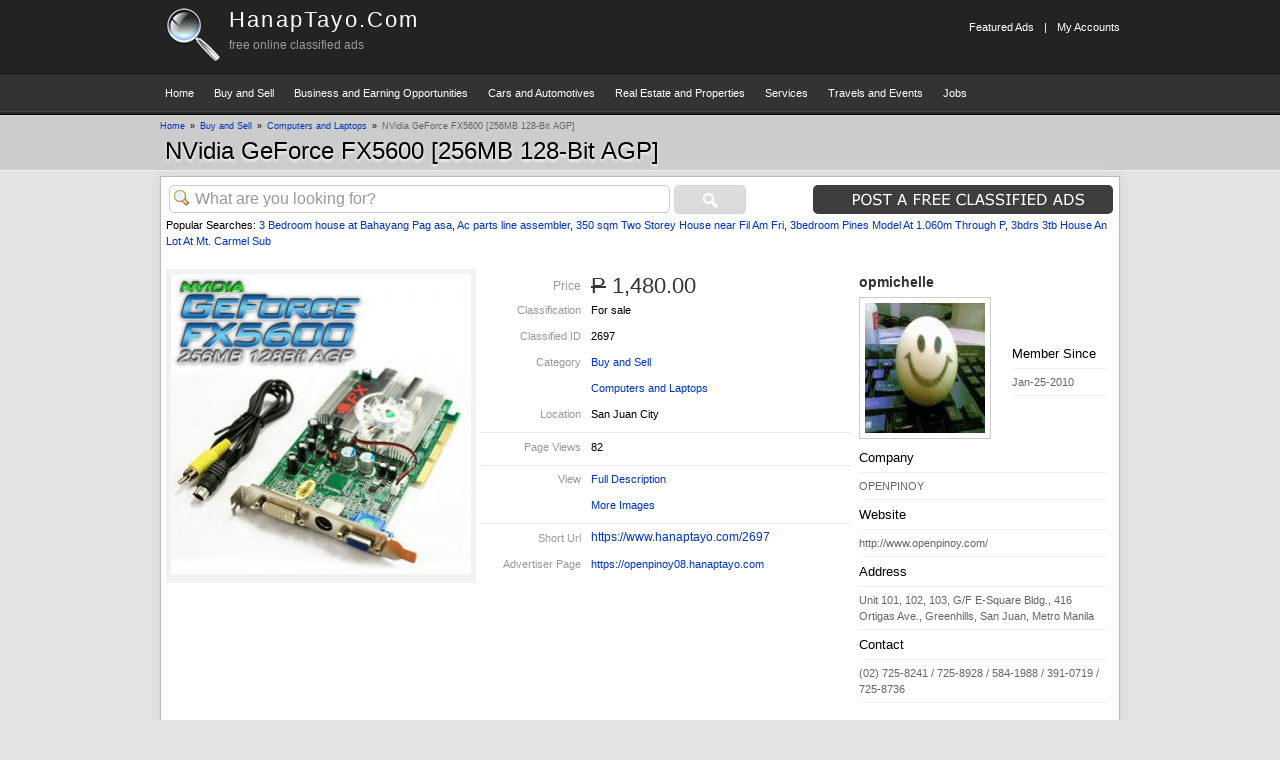

--- FILE ---
content_type: text/html; charset=utf-8
request_url: https://www.hanaptayo.com/classified-ads-view/id/2697/nvidia-geforce-fx5600-256mb-128-bit-agp
body_size: 7443
content:
<!DOCTYPE html PUBLIC "-//W3C//DTD XHTML 1.0 Transitional//EN" "http://www.w3.org/TR/xhtml1/DTD/xhtml1-transitional.dtd"><html itemscope itemtype="http://schema.org/" lang="en"><head><meta http-equiv="Content-Type" content="text/html, charset=UTF-8" /><title>NVidia GeForce FX5600 [256MB 128-Bit AGP]</title><meta name="description" content="For more info please contact us @ Contact:Mr Roldan725-8241 / 725-8928 / 725-8736 or 0917-8843177 for online chat support please leave your message: roldangarcia.openpinoy@yahoo.com" /><meta name="keywords" content="nvidia geforce fx5600 [256mb 128-bit agp], buy and sell, computers and laptops" /><meta name="google-site-verification" content="HmjOFEvdLkhMP2M9KCi0GxLwOXeyFXkhnaFOgmWkfH0" /><meta itemprop="name" content="https://www.hanaptayo.com/classified-ads-view/id/2697/nvidia-geforce-fx5600-256mb-128-bit-agp" /><meta itemprop="description" content="For more info please contact us @ Contact:Mr Roldan725-8241 / 725-8928 / 725-8736 or 0917-8843177 for online chat support please leave your message: roldangarcia.openpinoy@yahoo.com" /><meta itemprop="image" content="https://www.hanaptayo.com/images/256mb_geforce_bit_fx5600.jpg" />
<script type="text/javascript">
var base_url = 'https://www.hanaptayo.com/';
var assets_url = 'https://www.hanaptayo.com/assets/';
var today = 'January 13, 2026';
function search_ads(){ var q = document.getElementById('q'); if(q.value == 'What are you looking for?') return false; }
function SelectAll(id){ document.getElementById(id).focus(); document.getElementById(id).select(); }
</script>
<script async src="https://pagead2.googlesyndication.com/pagead/js/adsbygoogle.js?client=ca-pub-8179722919679543" crossorigin="anonymous"></script>
<link rel="icon" type="image/x-icon" href="https://www.hanaptayo.com/assets/img/favicon.ico" /><link rel="alternate" type="application/rss+xml" title="HanapTayo.com - Buy and Sell Philippines" href="https://www.hanaptayo.com/rss-feed/all-categories" /><link rel="canonical" href="https://www.hanaptayo.com/classified-ads-view/id/2697/nvidia-geforce-fx5600-256mb-128-bit-agp" /><link rel="stylesheet" href="https://www.hanaptayo.com/assets/css/style.css" type="text/css" media="screen" /><!--[if IE]><link rel="stylesheet" href="https://www.hanaptayo.com/assets/css/ie-style.css" type="text/css" media="screen" /><![endif]--><link rel="stylesheet" href="https://www.hanaptayo.com/assets/js/highslide/highslide.css" type="text/css" /><script type="text/javascript" src="https://www.hanaptayo.com/assets/js/highslide/highslide-full.min.js"></script></head><body><div id="body"><div id="wrapper"><div id="content"><div id="breadcrumbs"><ul><li><a href="https://www.hanaptayo.com/" title="Back to HanapTayo.Com Home">Home</a></li><li>&raquo;</li><li><a href="https://www.hanaptayo.com/classified-ads-category/id/1/buy-and-sell">Buy and Sell</a></li><li>&raquo;</li><li><a href="https://www.hanaptayo.com/classified-ads-category/id/13/computers-and-laptops">Computers and Laptops</a></li><li>&raquo;</li><li><em>NVidia GeForce FX5600 [256MB 128-Bit AGP]</em></li></ul></div><h1 title="NVidia GeForce FX5600 [256MB 128-Bit AGP]">NVidia GeForce FX5600 [256MB 128-Bit AGP]</h1><div id="content-description"><form id="searchform" method="post" action="https://www.hanaptayo.com/classified-ads-search/q" onsubmit="return search_ads();"><table id="table-searchform"><tr valign="top"><td class="td-textbox"><input type="text" id="q" name="q" class="search-textbox" maxlength="40" value="What are you looking for?" onFocus="if(this.value == 'What are you looking for?') {this.value = ''}" onBlur="if (this.value == '') {this.value = 'What are you looking for?'}" /></td><td><input type="submit" class="search-button" value="" /></td><td align="right"><input type="button" id="post-button" class="post-button"  value="" onclick="javascript:window.location='https://www.hanaptayo.com/my-accounts/post-classified-ads'" /></td></tr></table>Popular Searches: <a href="https://www.hanaptayo.com/classified-ads-search/q/3-bedroom-house-at-bahayang-pag-asa" title="3 Bedroom house at Bahayang Pag asa">3 Bedroom house at Bahayang Pag asa</a>, <a href="https://www.hanaptayo.com/classified-ads-search/q/ac-parts-line-assembler" title="Ac parts line assembler">Ac parts line assembler</a>, <a href="https://www.hanaptayo.com/classified-ads-search/q/350-sqm-two-storey-house-near-fil-am-friendship-hi" title="350 sqm Two Storey House near Fil Am Fri">350 sqm Two Storey House near Fil Am Fri</a>, <a href="https://www.hanaptayo.com/classified-ads-search/q/3bedroom-pines-model-at-1.060m-through-pag-ibig" title="3bedroom Pines Model At 1.060m Through P">3bedroom Pines Model At 1.060m Through P</a>, <a href="https://www.hanaptayo.com/classified-ads-search/q/3bdrs-3tb-house-an-lot-at-mt.-carmel-subd-meyc.bul" title="3bdrs 3tb House An Lot At Mt. Carmel Sub">3bdrs 3tb House An Lot At Mt. Carmel Sub</a><p></p></form><ul id="classified-view-short"><li class="img"><img src="https://www.hanaptayo.com/images/256mb_geforce_bit_fx5600.jpg" alt="NVidia GeForce FX5600 [256MB 128-Bit AGP]" title="NVidia GeForce FX5600 [256MB 128-Bit AGP]" width="300" height="300"/></li><li class="details"><ul><li class="clear"><span class="lbl price-lbl">Price</span> <span class="vlv price"><span class="pricetag">P</span> 1,480.00</span></li><li class="clear"><span class="lbl">Classification</span> <span class="vlv">For sale</span></li><li class="clear"><span class="lbl">Classified ID</span> <span class="vlv">2697</span></li><li class="clear"><span class="lbl">Category</span> <span class="vlv"><a href="https://www.hanaptayo.com/classified-ads-category/id/1/buy-and-sell">Buy and Sell</a></span></li><li class="clear"><span class="lbl">&nbsp;</span> <span class="vlv"><a href="https://www.hanaptayo.com/classified-ads-category/id/13/computers-and-laptops">Computers and Laptops</a></span></li><li class="clear"><span class="lbl">Location</span> <span class="vlv">San Juan City</span></li></ul><hr /><ul><li class="clear"><span class="lbl">Page Views</span> <span class="vlv">82</span></li></ul><hr /><ul><li class="clear"><span class="lbl">View</span> <span class="vlv"><a href="https://www.hanaptayo.com/classified-ads-view/id/2697/nvidia-geforce-fx5600-256mb-128-bit-agp#classified-view-full-details">Full Description</a></span></li><li class="clear"><span class="lbl">&nbsp;</span> <span class="vlv"><a href="https://www.hanaptayo.com/classified-ads-view/id/2697/nvidia-geforce-fx5600-256mb-128-bit-agp#id-thumb-list">More Images</a></span></li><hr /><li class="clear"><span class="lbl">Short Url</span> <span class="vlv"><input type="text" name="short_url" value="https://www.hanaptayo.com/2697" class="short_url" /></span></li><li class="clear"><span class="lbl">Advertiser Page</span> <span class="vlv"><a href="https://openpinoy08.hanaptayo.com">https://openpinoy08.hanaptayo.com</a></span></li></ul></li><li class="advertiser"><table width="100%" id="classified-advertiser"><tr><td colspan="2" class="advertiser">opmichelle</td></tr><tr><td class="advertiser-photo"><img src="https://www.hanaptayo.com/users/openpinoy08.jpg" alt="openpinoy08" width="120" height="130" onerror="this.src='https://www.hanaptayo.com/assets/img/gravatar.jpg';"/></td><td><ul><li>Member Since</li><li class="advertiser-date">Jan-25-2010</li></ul></td></tr><tr><td colspan="2"><ul><li>Company</li><li class="advertiser-date">OPENPINOY</li><li>Website</li><li class="advertiser-date">http://www.openpinoy.com/</li><li>Address</li><li class="advertiser-date">Unit 101, 102, 103, G/F E-Square Bldg., 416 Ortigas Ave., Greenhills, San Juan, Metro Manila</li><li>Contact</li><li class="advertiser-date">(02) 725-8241 / 725-8928 / 584-1988 / 391-0719 / 725-8736</li></ul></td></tr></table></li></ul><div class="clear"></div><br /><div id="sharing"><div class="h3">Liked it? Share it!</div><hr /><br /><div class="gplusone"><div class="g-plusone" data-size="tall" data-annotation="inline" data-href="https://www.hanaptayo.com/classified-ads-view/id/2697/nvidia-geforce-fx5600-256mb-128-bit-agp"></div></div><div id="fb-root"></div><div class="fb-like" data-href="https://www.hanaptayo.com/classified-ads-view/id/2697/nvidia-geforce-fx5600-256mb-128-bit-agp" data-send="false" data-width="370" data-show-faces="false" data-font="arial"></div><div class="clear"></div></div><div class="clear"><br /></div><div id="classified-view-full-details" class="clear"><h3>Description</h3><hr /><p><img style="border:0px solid;width:744px;height:117px;" title="OPENPINOY" longdesc="Openpinoy%20is%20an%20online%20computer%20store%20whose%20main%20branch%20is%20based%20in%20Ortigas%20Avenue%20Greenhills,%20Manila,%20Philippines%20that%20offers%20PC%20system%20like%20brand%20new%20and%20second%20hand%20desktop,%20lcd%20monitors,%20lcdtv,%20parts,%20cctv%20and%20accessories%20at%20a%20very%20affordable%20price." src="http://openpinoy.webs.com/new_year/newYearSale_01.jpg" alt="Openpinoy is an online computer store whose main branch is based in Ortigas Avenue Greenhills, Manila, Philippines that offers PC system like brand new and second hand desktop, lcd monitors, lcdtv, parts, cctv and accessories at a very affordable price." /></p><div style="text-align:center;"><a href="http://www.openpinoy.com/shop/step1.php?number=2816"><img style="width:700px;height:737px;" title="OPENPINOY - NVidia GeForce FX5600 - 256MB 128-Bit AGP" longdesc="OPENPINOY%20-%20NVidia%20GeForce%20FX5600%20-%20256MB%20128-Bit%20AGP" src="http://www.openpinoy.com/goods/images/20100508072906cont.jpg" alt="OPENPINOY - NVidia GeForce FX5600 - 256MB 128-Bit AGP" /></a><br /><a href="http://www.openpinoy.com/shop/step1.php?number=2816"><img style="width:700px;height:455px;" title="OPENPINOY - NVidia GeForce FX5600 - 256MB 128-Bit AGP" longdesc="OPENPINOY%20-%20NVidia%20GeForce%20FX5600%20-%20256MB%20128-Bit%20AGP" src="http://www.openpinoy.com/goods/images/20100508073633cont2.jpg" alt="OPENPINOY - NVidia GeForce FX5600 - 256MB 128-Bit AGP" /></a><br /><a href="http://www.openpinoy.com/shop/step1.php?number=2816"><img style="width:700px;height:1058px;" title="OPENPINOY - NVidia GeForce FX5600 - 256MB 128-Bit AGP" longdesc="OPENPINOY%20-%20NVidia%20GeForce%20FX5600%20-%20256MB%20128-Bit%20AGP" src="http://www.openpinoy.com/goods/images/20100508073633cont3.jpg" alt="OPENPINOY - NVidia GeForce FX5600 - 256MB 128-Bit AGP" /></a></div><p></p><div style="text-align:center;"><a title="PLEASE CLICK HERE FOR MORE INFO" href="http://www.openpinoy.com/"><span style="font-weight:bold;">For more info please contact us @</span></a><br /><a title="PLEASE CLICK HERE FOR MORE INFO" href="http://www.openpinoy.com/"></a></div><h3 style="text-align:center;"><span style="font-weight:bold;"><a href="http://www.openpinoy.com/">Contact:</a><a href="/cdn-cgi/l/email-protection#8eecebfce0efeaebe2efedfcfbf4d1e1fecef7efe6e1e1a0ede1e3"><span style="color:#ff0000;">Mr Roldan</span></a></span></h3><div style="text-align:center;"><a title="PLEASE CLICK HERE FOR MORE INFO" href="http://www.openpinoy.com/"><span style="font-weight:bold;">725-8241 / 725-8928 / 725-8736 or 0917-8843177 </span></a><br style="font-weight:bold;" /><a title="PLEASE CLICK HERE FOR MORE INFO" href="http://www.openpinoy.com/"><span style="font-weight:bold;">for online chat support please leave your message: </span></a><br style="font-weight:bold;" /><a style="font-weight:bold;" href="/cdn-cgi/l/email-protection#ddafb2b1b9bcb3babcafbeb4bcf3b2adb8b3adb4b3b2a49da4bcb5b2b2f3beb2b0"> <span class="__cf_email__" data-cfemail="f1839e9d95909f969083929890df9e81949f81989f9e88b18890999e9edf929e9c">[email&#160;protected]</span></a><br /><a href="/cdn-cgi/l/email-protection#a3cdcacdd7cb8dc0c6cdd7e3dac2cbcccc8dc0ccce"><span style="font-weight:bold;"><span class="__cf_email__" data-cfemail="046a6d6a706c2a67616a70447d656c6b6b2a676b69">[email&#160;protected]</span></span></a><br /><a style="font-weight:bold;" href="/cdn-cgi/l/email-protection#bcced3d0d8ddd2dbddcedfd5dd92d3ccd9d2ccd5d2d3c5fcc5ddd4d3d392dfd3d1"></a></div><h3 style="text-align:center;"><a href="http://www.openpinoy.com/"><span style="font-weight:bold;">OPENPINOY</span></a></h3><p></p><div style="text-align:center;"><a href="http://www.openpinoy.com/infodesk/advert_coop.php"><img style="border:0px solid;width:700px;height:538px;" title="OPENPINOY.com" longdesc="Openpinoy%20is%20an%20online%20computer%20store%20whose%20main%20branch%20is%20based%20in%20Ortigas%20Avenue%20Greenhills,%20Manila,%20Philippines%20that%20offers%20PC%20system%20like%20brand%20new%20and%20second%20hand%20desktop,%20lcd%20monitors,%20lcdtv,%20parts,%20cctv%20and%20accessories%20at%20a%20very%20affordable%20price." src="http://www.openpinoy.com/img/greenhills_map.jpg" alt="Openpinoy is an online computer store whose main branch is based in Ortigas Avenue Greenhills, Manila, Philippines that offers PC system like brand new and second hand desktop, lcd monitors, lcdtv, parts, cctv and accessories at a very affordable price." /></a></div><br /></div><div id="id-thumb-list"><h3>Images</h3><hr /><a href="https://www.hanaptayo.com/images/256mb_geforce_bit_fx5600.jpg" class="highslide" onclick="return hs.expand(this)"><img src="https://www.hanaptayo.com/images/256mb_geforce_bit_fx5600_thumb.jpg" alt="NVidia GeForce FX5600 [256MB 128-Bit AGP]" width="65" height="65" class="thumb-list"/></a><div class="clear"></div></div><br /><div class="adsense-large left"><br /></div><div id="related-ads" class="left"><h3>Related Ads</h3><hr /><ul class="related-ads"><li><a href="https://www.hanaptayo.com/classified-ads-view/id/2821/nvidia-geforce-fx5600-256mb-128-bit-agp">NVidia GeForce FX5600 [256MB 128-Bit AGP]</a></li><li><a href="https://www.hanaptayo.com/classified-ads-view/id/2919/nvidia-geforce-fx5600-256mb-128-bit-agp">NVidia GeForce FX5600 [256MB 128-Bit AGP]</a></li><li><a href="https://www.hanaptayo.com/classified-ads-view/id/3564/nvidia-geforce-fx5600-256mb-128-bit-agp-openpinoy">NVidia GeForce FX5600 [256MB 128-Bit AGP] - OPENPINOY</a></li><li><a href="https://www.hanaptayo.com/classified-ads-view/id/3642/nvidia-geforce-fx5600-256mb-128-bit-agp">NVidia GeForce FX5600 [256MB 128-Bit AGP]</a></li><li><a href="https://www.hanaptayo.com/classified-ads-view/id/4090/nvidia-geforce-fx5600-256mb-128-bit-agp">NVidia GeForce FX5600 [256MB 128-Bit AGP]</a></li><li><a href="https://www.hanaptayo.com/classified-ads-view/id/5065/256mb-128-bit-agp-nvidia-geforce-fx5600-openpinoy">256MB 128-Bit AGP - NVidia GeForce FX5600 - Openpinoy</a></li><li><a href="https://www.hanaptayo.com/classified-ads-view/id/5368/brand-new-nvidia-geforce-fx5600-256mb-128-bit-agp">Brand New NVidia GeForce FX5600 [256MB 128-Bit AGP]</a></li></ul></div><div class="clear"><br /><br /></div><div class="clear"><br /></div><div class="h3">Disclamer</div><hr /><div>HanapTayo.Com takes no responsibility for the content of the ads, promises made, or the quality/reliability of the product or services offered in all ads. You hereby acknowledge that any reliance upon any materials shall be at your sole risk.</div></div></div></div><div id="header"><div id="header-left"><div class="left"><a href="https://www.hanaptayo.com/" title="HanapTayo.Com  free online classified ads"><img src="https://www.hanaptayo.com/assets/img/hanaptayo.png" alt="HanapTayo.Com  free online classified ads" width="64" height="64" title="HanapTayo.Com  free online classified ads" class="left"/></a></div><div class="left"><p class="site-title"><a href="https://www.hanaptayo.com/" title="HanapTayo.Com  free online classified ads">HanapTayo.Com</a></p><p class="site-sub-title"> free online classified ads</p></div></div><div id="header-right"><div class="account"><br /><ul><li><a href="https://www.hanaptayo.com/my-accounts">My Accounts</a></li><li>|</li><li><a href="https://www.hanaptayo.com/classified-ads-featured">Featured Ads</a></li></ul><div class="clear"></div></div></div><div class="clear"></div><ul id="nav"><li class="nav-main"><a href="https://www.hanaptayo.com/" class="HanapTayo.Com -  free online classified ads">Home</a></li><li class="nav-main"><a href="https://www.hanaptayo.com/classified-ads-category/id/1/buy-and-sell">Buy and Sell</a><ul><li><a href="https://www.hanaptayo.com/classified-ads-category/id/7/appliances">Appliances</a></li><li><a href="https://www.hanaptayo.com/classified-ads-category/id/8/arts-and-crafts">Arts and Crafts</a></li><li><a href="https://www.hanaptayo.com/classified-ads-category/id/9/audio-and-video-electronics">Audio and Video Electronics</a></li><li><a href="https://www.hanaptayo.com/classified-ads-category/id/111/baby-products">Baby Products</a></li><li><a href="https://www.hanaptayo.com/classified-ads-category/id/10/books-and-other-publications">Books and other Publications</a></li><li><a href="https://www.hanaptayo.com/classified-ads-category/id/109/cellphone">Cellphone</a></li><li><a href="https://www.hanaptayo.com/classified-ads-category/id/11/clothing-fashions-and-accessories">Clothing, Fashions and Accessories</a></li><li><a href="https://www.hanaptayo.com/classified-ads-category/id/12/collectibles">Collectibles</a></li><li><a href="https://www.hanaptayo.com/classified-ads-category/id/13/computers-and-laptops">Computers and Laptops</a></li><li><a href="https://www.hanaptayo.com/classified-ads-category/id/14/electornics-and-gadgets">Electornics and Gadgets</a></li><li><a href="https://www.hanaptayo.com/classified-ads-category/id/16/health-and-beauty">Health and Beauty</a></li><li><a href="https://www.hanaptayo.com/classified-ads-category/id/15/home-equiptment-furniture-and-garden">Home Equiptment, Furniture and Garden</a></li><li><a href="https://www.hanaptayo.com/classified-ads-category/id/17/internet-and-online-programs">Internet and Online Programs</a></li><li><a href="https://www.hanaptayo.com/classified-ads-category/id/18/musical-instruments">Musical Instruments</a></li><li><a href="https://www.hanaptayo.com/classified-ads-category/id/19/office-and-school-supplies">Office and School Supplies</a></li><li><a href="https://www.hanaptayo.com/classified-ads-category/id/20/outdoors-and-gardens">Outdoors and Gardens</a></li><li><a href="https://www.hanaptayo.com/classified-ads-category/id/21/pets">Pets</a></li><li><a href="https://www.hanaptayo.com/classified-ads-category/id/22/souvenirs-and-giveaways">Souvenirs and Giveaways</a></li><li><a href="https://www.hanaptayo.com/classified-ads-category/id/23/sports-and-hobbies">Sports and Hobbies</a></li><li><a href="https://www.hanaptayo.com/classified-ads-category/id/24/tools-generators-and-accessories">Tools, Generators, and Accessories</a></li><li><a href="https://www.hanaptayo.com/classified-ads-category/id/25/toys-video-games-and-related-items">Toys, Video Games, and Related Items</a></li><li><a href="https://www.hanaptayo.com/classified-ads-category/id/26/other-items">Other Items</a></li></ul></li><li class="nav-main"><a href="https://www.hanaptayo.com/classified-ads-category/id/2/business-and-earning-opportunities">Business and Earning Opportunities</a><ul><li><a href="https://www.hanaptayo.com/classified-ads-category/id/27/brokerage">Brokerage</a></li><li><a href="https://www.hanaptayo.com/classified-ads-category/id/28/business-for-sale">Business For Sale</a></li><li><a href="https://www.hanaptayo.com/classified-ads-category/id/29/dealership-and-supplier">Dealership and Supplier</a></li><li><a href="https://www.hanaptayo.com/classified-ads-category/id/30/distributors">Distributors</a></li><li><a href="https://www.hanaptayo.com/classified-ads-category/id/31/export-and-import">Export and Import</a></li><li><a href="https://www.hanaptayo.com/classified-ads-category/id/32/franchising">Franchising</a></li><li><a href="https://www.hanaptayo.com/classified-ads-category/id/33/investment">Investment</a></li><li><a href="https://www.hanaptayo.com/classified-ads-category/id/34/office-equipments">Office Equipments</a></li><li><a href="https://www.hanaptayo.com/classified-ads-category/id/35/rights-for-sale">Rights For Sale</a></li><li><a href="https://www.hanaptayo.com/classified-ads-category/id/36/other-business-and-earning-opportunities">Other Business and Earning Opportunities</a></li></ul></li><li class="nav-main"><a href="https://www.hanaptayo.com/classified-ads-category/id/3/cars-and-automotives">Cars and Automotives</a><ul><li><a href="https://www.hanaptayo.com/classified-ads-category/id/37/boats">Boats</a></li><li><a href="https://www.hanaptayo.com/classified-ads-category/id/38/cars-and-sedans">Cars and Sedans</a></li><li><a href="https://www.hanaptayo.com/classified-ads-category/id/39/motorcycles-and-scooters">Motorcycles and Scooters</a></li><li><a href="https://www.hanaptayo.com/classified-ads-category/id/40/parts-and-accessories">Parts and Accessories</a></li><li><a href="https://www.hanaptayo.com/classified-ads-category/id/41/rental-services">Rental Services</a></li><li><a href="https://www.hanaptayo.com/classified-ads-category/id/42/repair-equipment">Repair Equipment</a></li><li><a href="https://www.hanaptayo.com/classified-ads-category/id/43/trucks-vans-and-suvs">Trucks, Vans, and SUVs</a></li><li><a href="https://www.hanaptayo.com/classified-ads-category/id/44/other-cars-and-automotives">Other Cars and Automotives</a></li></ul></li><li class="nav-main"><a href="https://www.hanaptayo.com/classified-ads-category/id/4/real-estate-and-properties">Real Estate and Properties</a><ul><li><a href="https://www.hanaptayo.com/classified-ads-category/id/45/boarding-houses-and-dorms">Boarding Houses and Dorms</a></li><li><a href="https://www.hanaptayo.com/classified-ads-category/id/46/building">Building</a></li><li><a href="https://www.hanaptayo.com/classified-ads-category/id/47/commercial-space">Commercial Space</a></li><li><a href="https://www.hanaptayo.com/classified-ads-category/id/48/condos-and-townhouses">Condos and Townhouses</a></li><li><a href="https://www.hanaptayo.com/classified-ads-category/id/49/house-and-lots">House and Lots</a></li><li><a href="https://www.hanaptayo.com/classified-ads-category/id/50/houses-and-apartments">Houses and Apartments</a></li><li><a href="https://www.hanaptayo.com/classified-ads-category/id/51/lots">Lots</a></li><li><a href="https://www.hanaptayo.com/classified-ads-category/id/52/rooms-and-bedspacer">Rooms and Bedspacer</a></li><li><a href="https://www.hanaptayo.com/classified-ads-category/id/53/other-real-estate-and-properties">Other Real Estate and Properties</a></li></ul></li><li class="nav-main"><a href="https://www.hanaptayo.com/classified-ads-category/id/5/services">Services</a><ul><li><a href="https://www.hanaptayo.com/classified-ads-category/id/112/accounting-and-finance">Accounting and Finance</a></li><li><a href="https://www.hanaptayo.com/classified-ads-category/id/54/audio-and-video-and-photo-editing">Audio and Video and Photo Editing</a></li><li><a href="https://www.hanaptayo.com/classified-ads-category/id/55/building-and-technical">Building and Technical</a></li><li><a href="https://www.hanaptayo.com/classified-ads-category/id/56/computer-and-laptops">Computer and Laptops</a></li><li><a href="https://www.hanaptayo.com/classified-ads-category/id/113/credit-cards-and-loans">Credit Cards and Loans</a></li><li><a href="https://www.hanaptayo.com/classified-ads-category/id/57/electronics-and-gadgets">Electronics and Gadgets</a></li><li><a href="https://www.hanaptayo.com/classified-ads-category/id/58/household-domestic-and-help">Household Domestic and Help</a></li><li><a href="https://www.hanaptayo.com/classified-ads-category/id/59/legal">Legal</a></li><li><a href="https://www.hanaptayo.com/classified-ads-category/id/60/medical-and-dental">Medical and Dental</a></li><li><a href="https://www.hanaptayo.com/classified-ads-category/id/61/printing">Printing</a></li><li><a href="https://www.hanaptayo.com/classified-ads-category/id/62/other-services">Other Services</a></li></ul></li><li class="nav-main"><a href="https://www.hanaptayo.com/classified-ads-category/id/6/travels-and-events">Travels and Events</a><ul><li><a href="https://www.hanaptayo.com/classified-ads-category/id/63/airline">Airline</a></li><li><a href="https://www.hanaptayo.com/classified-ads-category/id/64/concerts-and-events">Concerts and Events</a></li><li><a href="https://www.hanaptayo.com/classified-ads-category/id/65/cruises">Cruises</a></li><li><a href="https://www.hanaptayo.com/classified-ads-category/id/66/lodging">Lodging</a></li><li><a href="https://www.hanaptayo.com/classified-ads-category/id/67/luggages-and-accessories">Luggages and Accessories</a></li><li><a href="https://www.hanaptayo.com/classified-ads-category/id/68/tours-and-packages">Tours and Packages</a></li><li><a href="https://www.hanaptayo.com/classified-ads-category/id/69/other-travels-and-events">Other Travels and Events</a></li></ul></li><li class="nav-main"><a href="https://www.hanaptayo.com/classified-ads-category/id/70/jobs">Jobs</a><ul><li><a href="https://www.hanaptayo.com/classified-ads-category/id/71/accounting">Accounting</a></li><li><a href="https://www.hanaptayo.com/classified-ads-category/id/72/admin-and-secretarial">Admin and Secretarial</a></li><li><a href="https://www.hanaptayo.com/classified-ads-category/id/73/advertising">Advertising</a></li><li><a href="https://www.hanaptayo.com/classified-ads-category/id/74/banking-and-finance">Banking and Finance</a></li><li><a href="https://www.hanaptayo.com/classified-ads-category/id/75/building-and-architectural">Building and Architectural</a></li><li><a href="https://www.hanaptayo.com/classified-ads-category/id/76/business-analysis">Business Analysis</a></li><li><a href="https://www.hanaptayo.com/classified-ads-category/id/77/business-development">Business Development</a></li><li><a href="https://www.hanaptayo.com/classified-ads-category/id/78/call-center">Call Center</a></li><li><a href="https://www.hanaptayo.com/classified-ads-category/id/79/civil-services">Civil Services</a></li><li><a href="https://www.hanaptayo.com/classified-ads-category/id/80/customer-service">Customer Service</a></li><li><a href="https://www.hanaptayo.com/classified-ads-category/id/81/design">Design</a></li><li><a href="https://www.hanaptayo.com/classified-ads-category/id/82/education">Education</a></li><li><a href="https://www.hanaptayo.com/classified-ads-category/id/83/engineering">Engineering</a></li><li><a href="https://www.hanaptayo.com/classified-ads-category/id/84/fresh-graduate">Fresh Graduate</a></li><li><a href="https://www.hanaptayo.com/classified-ads-category/id/85/general-management">General Management</a></li><li><a href="https://www.hanaptayo.com/classified-ads-category/id/86/hotel-and-tourism">Hotel and Tourism</a></li><li><a href="https://www.hanaptayo.com/classified-ads-category/id/87/health-and-beauty">Health and Beauty</a></li><li><a href="https://www.hanaptayo.com/classified-ads-category/id/88/human-resources">Human Resources</a></li><li><a href="https://www.hanaptayo.com/classified-ads-category/id/89/it">IT</a></li><li><a href="https://www.hanaptayo.com/classified-ads-category/id/90/insurance">Insurance</a></li><li><a href="https://www.hanaptayo.com/classified-ads-category/id/91/legal">Legal</a></li><li><a href="https://www.hanaptayo.com/classified-ads-category/id/92/logistics">Logistics</a></li><li><a href="https://www.hanaptayo.com/classified-ads-category/id/93/manufacturing">Manufacturing</a></li><li><a href="https://www.hanaptayo.com/classified-ads-category/id/94/marketing">Marketing</a></li><li><a href="https://www.hanaptayo.com/classified-ads-category/id/95/media">Media</a></li><li><a href="https://www.hanaptayo.com/classified-ads-category/id/96/medical-and-pharmaceutical">Medical and Pharmaceutical</a></li><li><a href="https://www.hanaptayo.com/classified-ads-category/id/97/merchandising">Merchandising</a></li><li><a href="https://www.hanaptayo.com/classified-ads-category/id/98/order-processing-and-operation">Order Processing and Operation</a></li><li><a href="https://www.hanaptayo.com/classified-ads-category/id/99/public-relations">Public Relations</a></li><li><a href="https://www.hanaptayo.com/classified-ads-category/id/100/purchasing-and-procurement">Purchasing and Procurement</a></li><li><a href="https://www.hanaptayo.com/classified-ads-category/id/101/quality-control">Quality Control</a></li><li><a href="https://www.hanaptayo.com/classified-ads-category/id/102/sales">Sales</a></li><li><a href="https://www.hanaptayo.com/classified-ads-category/id/103/security-and-safety-control">Security and Safety Control</a></li><li><a href="https://www.hanaptayo.com/classified-ads-category/id/104/skilled-worker">Skilled Worker</a></li><li><a href="https://www.hanaptayo.com/classified-ads-category/id/105/top-executives">Top Executives</a></li><li><a href="https://www.hanaptayo.com/classified-ads-category/id/106/translation">Translation</a></li><li><a href="https://www.hanaptayo.com/classified-ads-category/id/107/transportation-and-shipping">Transportation and Shipping</a></li><li><a href="https://www.hanaptayo.com/classified-ads-category/id/108/other-jobs">Other Jobs</a></li></ul></li></ul></div><div class="clear"></div></div><div id="footer"><div class="wrapper"><div class="footer-category left"><div class="footer-title">Category</div><div class="left"><ul class="left"><li><a href="https://www.hanaptayo.com/classified-ads-category/id/1/buy-and-sell">Buy and Sell</a></li><li><a href="https://www.hanaptayo.com/classified-ads-category/id/2/business-and-earning-opportunities">Business and Earning Opportunities</a></li><li><a href="https://www.hanaptayo.com/classified-ads-category/id/3/cars-and-automotives">Cars and Automotives</a></li><li><a href="https://www.hanaptayo.com/classified-ads-category/id/4/real-estate-and-properties">Real Estate and Properties</a></li></ul><ul class="left"><li><a href="https://www.hanaptayo.com/classified-ads-category/id/5/services">Services</a></li><li><a href="https://www.hanaptayo.com/classified-ads-category/id/6/travels-and-events">Travels and Events</a></li><li><a href="https://www.hanaptayo.com/classified-ads-category/id/70/jobs">Jobs</a></li></ul></div><div class="clear"></div></div><div class="footer-about left"><div class="footer-title">HanapTayo.Com - Philippines</div><div class="left"><ul><li><a href="https://www.hanaptayo.com/" title="HanapTayo.Com  free online classified ads">Home</a></li><li><a href="https://www.hanaptayo.com/my-accounts/manage" title="HanapTayo.Com My Accounts">My Accounts</a></li><li><a href="https://www.hanaptayo.com/my-accounts/login" title="HanapTayo.Com Sign In">Login</a></li><li><a href="https://www.hanaptayo.com/my-accounts/register" title="HanapTayo.Com Sign In">Register</a></li></ul></div><div class="left"><ul><li><a href="https://www.hanaptayo.com/my-accounts/post-classified-ads" title="List of hanaptayo.com Post a free classified ads">Post Free Classified Ads</a></li><li><a href="https://www.hanaptayo.com/classified-ads-category" title="List of hanaptayo.com categories">Category</a></li><li><a href="https://www.hanaptayo.com/classified-ads-featured" title="HanapTayo.Com Featured Ads">Featured Ads</a></li><li><a href="https://www.hanaptayo.com/keyword-search" title="HanapTayo.Com Keyword Search">Keyword Search</a></li></ul></div><div class="left"><ul><li><a href="https://www.hanaptayo.com/site-map" title="HanapTayo.Com Site Map">Site Map</a></li><li><a href="https://www.hanaptayo.com/contact-us" title="HanapTayo.Com Contact Us Form">Contact Us</a></li><li><a href="https://www.hanaptayo.com/terms-and-conditions" title="HanapTayo.Com Terms and Conditions">Terms and Conditions</a></li></ul></div></div><div class="footer-follow left"><div class="footer-title">Follow us on</div><div class="left"><ul><li><a href="https://www.facebook.com/hanaptayo" target="_blank">Facebook</a></li><li><a href="https://twitter.com/hanaptayo" target="_blank">Twitter</a></li><li><a href="https://www.hanaptayo.com/rss-feed">RSS</a></li><li><a href="https://www.hanaptayo.com/classified-ads-view/id/2697/nvidia-geforce-fx5600-256mb-128-bit-agp#content-description">Back to top</a></li></ul></div></div><div class="clear"></div><div class="footer_page">&copy; 2011 <a href="https://www.hanaptayo.com/" title="HanapTayo.Com -  free online classified ads">HanapTayo.Com</a> -  free online classified ads</div></div></div><script data-cfasync="false" src="/cdn-cgi/scripts/5c5dd728/cloudflare-static/email-decode.min.js"></script><script type="text/javascript">				
(function(d, s, id) {
var js, fjs = d.getElementsByTagName(s)[0];
if (d.getElementById(id)) {return;}
js = d.createElement(s); js.id = id;
js.src = "//connect.facebook.net/en_US/all.js#xfbml=1";
fjs.parentNode.insertBefore(js, fjs);
}(document, 'script', 'facebook-jssdk'));
</script>
<script type="text/javascript" src="https://www.hanaptayo.com/page/id/2697/nvidia-geforce-fx5600-256mb-128-bit-agp"></script><script type="text/javascript">
  var _gaq = _gaq || [];
  _gaq.push(['_setAccount', 'UA-23754394-1']);
  _gaq.push(['_trackPageview']);

  (function() {
    var ga = document.createElement('script'); ga.type = 'text/javascript'; ga.async = true;
    ga.src = ('https:' == document.location.protocol ? 'https://ssl' : 'http://www') + '.google-analytics.com/ga.js';
    var s = document.getElementsByTagName('script')[0]; s.parentNode.insertBefore(ga, s);
  })();
</script>
<script defer src="https://static.cloudflareinsights.com/beacon.min.js/vcd15cbe7772f49c399c6a5babf22c1241717689176015" integrity="sha512-ZpsOmlRQV6y907TI0dKBHq9Md29nnaEIPlkf84rnaERnq6zvWvPUqr2ft8M1aS28oN72PdrCzSjY4U6VaAw1EQ==" data-cf-beacon='{"version":"2024.11.0","token":"5dfbec16b86f4d4c8bd5cc391c9fdeec","r":1,"server_timing":{"name":{"cfCacheStatus":true,"cfEdge":true,"cfExtPri":true,"cfL4":true,"cfOrigin":true,"cfSpeedBrain":true},"location_startswith":null}}' crossorigin="anonymous"></script>
</body></html>

--- FILE ---
content_type: text/html; charset=utf-8
request_url: https://www.google.com/recaptcha/api2/aframe
body_size: 269
content:
<!DOCTYPE HTML><html><head><meta http-equiv="content-type" content="text/html; charset=UTF-8"></head><body><script nonce="ptCknEz_KYzj7Op9J7jbIA">/** Anti-fraud and anti-abuse applications only. See google.com/recaptcha */ try{var clients={'sodar':'https://pagead2.googlesyndication.com/pagead/sodar?'};window.addEventListener("message",function(a){try{if(a.source===window.parent){var b=JSON.parse(a.data);var c=clients[b['id']];if(c){var d=document.createElement('img');d.src=c+b['params']+'&rc='+(localStorage.getItem("rc::a")?sessionStorage.getItem("rc::b"):"");window.document.body.appendChild(d);sessionStorage.setItem("rc::e",parseInt(sessionStorage.getItem("rc::e")||0)+1);localStorage.setItem("rc::h",'1768695941832');}}}catch(b){}});window.parent.postMessage("_grecaptcha_ready", "*");}catch(b){}</script></body></html>

--- FILE ---
content_type: text/css
request_url: https://www.hanaptayo.com/assets/css/style.css
body_size: 2624
content:
html, body, div, span, applet, object, iframe, h1, h2, h3, h4, h5, h6, p, blockquote, pre, a, abbr, acronym, address, big, cite, code, del, dfn, em, font, img, ins, kbd, q, s, samp, small, strike, strong, sub, sup, tt, var, dl, dt, dd, ol, ul, li, fieldset, form, label, legend{border:0;outline:0;vertical-align:baseline;background:transparent;margin:0;padding:0;}
body{font-family:verdana, Arial, sans-serif;font-size:11px;line-height:1.5;background:#E3E3E2 url(../img/bg.png) repeat-x;}
a {color: #0134c5;background-color: transparent;text-decoration: none;font-weight: normal;outline-style: none;}
a:visited {color: #0134c5;background-color: transparent;text-decoration: none;outline-style: none;}
a:hover {color: #000;text-decoration: underline !important;background-color: transparent;outline-style: none;}
h1{font-weight:normal;font-family:MgOpen Modata,Helvetica,Geneva;text-shadow:0px 2px 3px #FFF;font-size:24px;clear:both;background-color:#CCCCCC;padding-left:5px;}
em{font-weight:bold;font-style:inherit;font-size:100%;font-family:inherit;}
sup{font-size:14px;}
.required{font-size:12px;color:#FF0000;}
hr{border:0;border-bottom:1px solid #E9E9E9;}
.left{float:left;}
.right{float:right;}
.clear{clear:both;}
.error{color:#FF0000;}
#hp-h1{float:left;}
#hp-gplusone{float:left; margin:9px 0 0 8px;}
#hp-intro .ads-125{ margin:8px;}
#hp-intro{width:155px;float:left; margin:1px 3px 0 0;}
#hp-featured{width:500px;float:left; margin-top:5px;}
#hp-premium{width:290px;float:left; margin-top:9px;}
#hp-partners { width:100%; float:right; margin-top:10px;}
#hp-partners img{ float:left; margin:4px 5px 0 0;}
#hp-partners textarea{width:800px; height:25px; font-size:11px; overflow:hidden; margin-top:1px; border:1px solid #999999;}
#hp-premium p.title, #hp-partners p.title{font-size:14px;padding:3px;font-weight:bold;color:#333333;border-top:1px solid #CCCCCC;border-bottom:1px solid #CCCCCC;margin-bottom:5px;}
#hp-sidebar-bottom{float:right; width:300px;}
#break-line{height:1px;}
#login-register{width:450px;float:left}
#login-register a{color:#000000}
label{display:block;font-weight:bold;color:#333;font:10px Arial, Helvetica, sans-serif;text-transform:uppercase;margin:12px 0 4px;}
.post-note{padding-left:5px;font-weight:normal;font-size:11px;text-transform:lowercase;color:#999999}
input{padding:7px;border:1px solid #ccc;font-size:16px;width:400px;color:#999;-moz-border-radius:5px;-webkit-border-radius:5px;}
select{padding:7px;border:1px solid #ccc;font-size:16px;width:415px;color:#999;-moz-border-radius:5px;-webkit-border-radius:5px;}
textarea{padding:7px;border:1px solid #ccc;font-size:16px;width:720px;color:#999;-moz-border-radius:5px;-webkit-border-radius:5px;}
input[type=checkbox]{width:15px;}
input[type=submit], input[type=button]{width:auto;background:#232323;border:1px solid #333;color:#fff;font-weight:bold;cursor:pointer;-moz-border-radius:5px;-webkit-border-radius:5px;}
input[type=submit]:hover, input[type=button]:hover, input[type=submit]:focus, input[type=button]:focus{background:#333;color:#fff;}
#body{width:960px;margin:0 auto 0;padding-top:120px;}
#wrapper{float:left;width:960px;}
#breadcrumbs ul{font-size:9px;list-style-type:none;}
#breadcrumbs li{float:left;padding-right:5px;}
#breadcrumbs li a{text-decoration:none;}
#breadcrumbs li em{color:#666666;font-weight:normal;font-style:normal;}
#content{float:left;text-align:left;width:960px;}
#content-description{border:1px solid #BBBBBB;padding:5px;background-color:#FFFFFF;margin-top:7px;-webkit-box-shadow:0 0 8px #D0D0D0;}
#content-description ul{padding-left:15px;}
#content-description ol{padding-left:15px;}
ul#classified-view-short{list-style-type:none;margin:0;padding:0;margin-top:20px;}
ul#classified-view-short li.img{float:left;width:300px;padding:5px;background-color:#F2F2F2;margin-right:5px;}
ul#classified-view-short li.details{float:left;width:370px;padding-right:5px;}
ul#classified-view-short li.details ul{list-style-type:none;margin:0;padding:0;}
ul#classified-view-short li.details li{border-bottom:1px solid #FFF;margin-bottom:25px !important;}
ul#classified-view-short li.details span.lbl{display:block;text-align:right;width:100px;float:left;color:#999999;}
ul#classified-view-short li.details span.vlv{width:260px;float:right;}
ul#classified-view-short li.details input.short_url{border:0; padding:0; font-size:12px; width:200px; margin:0;color: #0134c5;}
ul#classified-view-short li.details span.price-lbl{font-size:12px;padding-top:8px;}
ul#classified-view-short li.details .price{font-size:22px;color:#333333}
ul#classified-view-short li.advertiser{float:left;width:255px;}
div#classified-view-full-details{margin-top:20px;}
div#classified-view-full-details ol, div#classified-view-full-details ul{padding-left:35px;}
#id-thumb-list{margin-top:10px;background-color:#F5F5F5; padding-bottom:15px;border:1px solid #CCCCCC; padding:5px 5px 15px 5px;}
#id-thumb-list img {margin-top:10px;}
#related-ads{width:580px;}
.related-ads li {padding-bottom:10px; list-style-type:circle;}
div.adsense-large{width:350px;padding-right:10px;margin-top:10px;}
div.sponsored{font-size:12px;font-weight:bold;margin-top:1px;}
div.h3{font-size:12px;font-weight:bold;margin-top:1px;}
div#sharing{background-color:#F5F5F5; padding:5px 5px 15px 5px; border:1px solid #CCCCCC;}
div#sharing .gplusone{width:250px; float:left;}
#classified-advertiser td.advertiser-photo img{border:1px solid #CCCCCC;padding:5px;}
#classified-advertiser a{ font-size:10px;}
#classified-advertiser td.advertiser{font-weight:bold;font-size:14px;color:#333333;}
#classified-advertiser ul{list-style-type:none;margin:0;padding:0;}
#classified-advertiser li{padding:5px 0 5px 0;font-size:13px;border-bottom:1px solid #F0F0F0;}
#classified-advertiser li.advertiser-date{color:#666666;font-size:11px;}
#category-listings{width:640px;float:left;}
#category-listings .main-category a{text-decoration:none;color:#000;font-weight:bold;}
#category-listings .sub-category a{text-decoration:none;color:#333;padding-left:5px;}
#classified-listings{width:640px;float:left;}
#classified-listings a{color:#000000;}
#classified-listings td.headings{width:570px !important;}
#classified-listings td:first-child{width:70px;}
#classified-listings td:first-child img{border:1px solid #CCCCCC;padding:5px;}
#classified-listings td{border-bottom:1px solid #E9E9E9;}
.classified-ads-listing-title{font-size:14px;text-decoration:none;color:#0033FF !important;}
#pagination-flickr{width:600px;text-align:center;font-size:13px;margin:10px 0 10px 0;}
#pagination-flickr a{border:solid 1px #DDDDDD;margin-right:2px;}
#pagination-flickr .previous-off, #pagination-flickr .next-off{color:#666666;font-weight:bold;padding:3px 4px;}
#pagination-flickr .next a, #pagination-flickr .previous a{font-weight:bold;border:solid 1px #FFFFFF;}
#pagination-flickr .active{font-weight:bold;padding:4px 6px;}
#pagination-flickr a:link, #pagination-flickr a:visited{color:#666666;padding:1px 6px;text-decoration:none;}
#pagination-flickr a:hover{border:solid 1px #666666;}
#sidebar{width:300px;float:right;}
#sidebar p.title{font-size:14px;padding:3px;font-weight:bold;color:#333333;border-top:1px solid #CCCCCC;border-bottom:1px solid #CCCCCC;margin-bottom:5px;}
#sidebar a{text-decoration:none;color:#0033FF;}
#sidebar ul{list-style-type:none;margin:0;padding:0}
#sidebar li{padding:0 0 10px 5px;}
ul.featured-list li{padding-bottom:50px;}
ul.featured-list img{padding:5px; border:1px solid #CCCCCC; float:left; margin:5px 10px 5px 0;}
ul.featured-list .price{ color:#666666; font-size:14px;}
#header{margin:-120px 0 0 -960px;float:left;width:960px;height:120px;padding-top:3px;}
#header-left{width:500px;float:left;}
#header-left p.site-title a{font-size:22px;letter-spacing:0.1em;color:#ffffff;font-family:MgOpen Modata, Helvetica, Geneva;text-decoration:none !important;padding-left:5px;}
#header-left p.site-sub-title{font-size:12px;color:#999999;padding-left:5px;}
#header-right{width:450px;float:right;}
.account{text-align:right;color:#FFFFFF;}
.account ul{list-style-type:none;}
.account ul li{float:right;padding-left:10px;}
.account ul li a{color:#FFFFFF;text-decoration:none;}
.account ul li a:hover{color:#CCCCCC;text-decoration:underline;}
#nav{list-style:none;margin:13px 0 10px 0;float:left;width:100%;}
#nav li{float:left;margin-right:10px;position:relative;}
#nav a{display:block;padding:5px;color:#fff;background:#333;text-decoration:none;}
#nav a:hover{color:#fff;background:#6b0c36;text-decoration:underline;}
#nav ul{background:#fff;list-style:none;position:absolute;left:-9999px;border-right:3px solid #CCCCCC;border-bottom:3px solid #CCCCCC;}
#nav ul li{padding:0;float:none;min-width:150px;}
#nav ul a{white-space:nowrap;}
#nav li:hover ul{left:0;z-index:99999}
#nav li:hover a{color:#666666;text-decoration:underline;background-color:#FFFFFF;}
#nav li:hover ul a{text-decoration:none;}
#nav li:hover ul li a:hover{text-decoration:underline;}
#footer{background-color:#333333;color:#FFFFFF;margin-top:10px;padding-top:10px;}
#footer ul{padding:5px 25px 0 0;list-style-type:none}
#footer a{color:#999999;text-decoration:none;}
#footer .wrapper{width:960px;margin:auto auto;}
#footer .footer-category{width:390px;}
#footer .footer-about{width:420px;height:154px;background:transparent url(../img/footer-divider.png) no-repeat;padding-left:20px;}
#footer .footer-follow{height:154px;background:transparent url(../img/footer-divider.png) no-repeat;padding-left:20px;}
#footer .footer-title{color:#CCCCCC;font-size:14px;}
#footer .footer_page{color:#CCCCCC;margin-top:5px;text-align:center;}
#footer .footer_page .descriptions{width:600px;margin-right:auto;margin-left:auto;padding:5px;white-space:pre-wrap;white-space:-moz-pre-wrap;white-space:-pre-wrap;white-space:-o-pre-wrap;word-wrap:break-word;}
#footer .footer_page a{color:#CCCCCC;}
#table-searchform{width:950px;}
#searchform{width:950px;margin-bottom:5px;}
.td-textbox{width:470px;}
#searchform .search-textbox{width:470px;height:29px;margin:0;background:#FFFFFF url(../img/search.png) no-repeat 4px 4px;padding:4px 4px 4px 25px;border:1px solid #CCCCCC;height:18px;}
#searchform .search-button{border:0;width:72px;height:29px;cursor:pointer;background:url(../img/search-button.png) no-repeat;}
#searchform .search-button:hover{border:0;width:72px;height:29px;cursor:pointer;background:url(../img/search-button.png) no-repeat 0 -29px;}
#searchform .post-button{border:0;width:300px;height:29px;cursor:pointer;background:url(../img/post-a-free-ad.png) no-repeat;}
#searchform .post-button:hover{border:0;width:300px;height:29px;cursor:pointer;background:url(../img/post-a-free-ad.png) no-repeat 0 -29px;}
span.pricetag{text-decoration:line-through;}
#rss-list, #key-list, #site-list{float:left; width:630px;}
.rss-list li{padding:15px;list-style-type:circle;}
.key-list li{padding:2px;list-style-type:circle;}
.site-list li{padding:8px;list-style-type:circle;}
.ads-cat-sea{margin:20px 0 0 84px;}
#txtarea{padding:1px 0 5px 5px;}
#users-page{ width:440px; float:right;}
#users-page ul{list-style-type:none; margin:0; padding:0;}
#users-page li{padding-bottom:7px;}